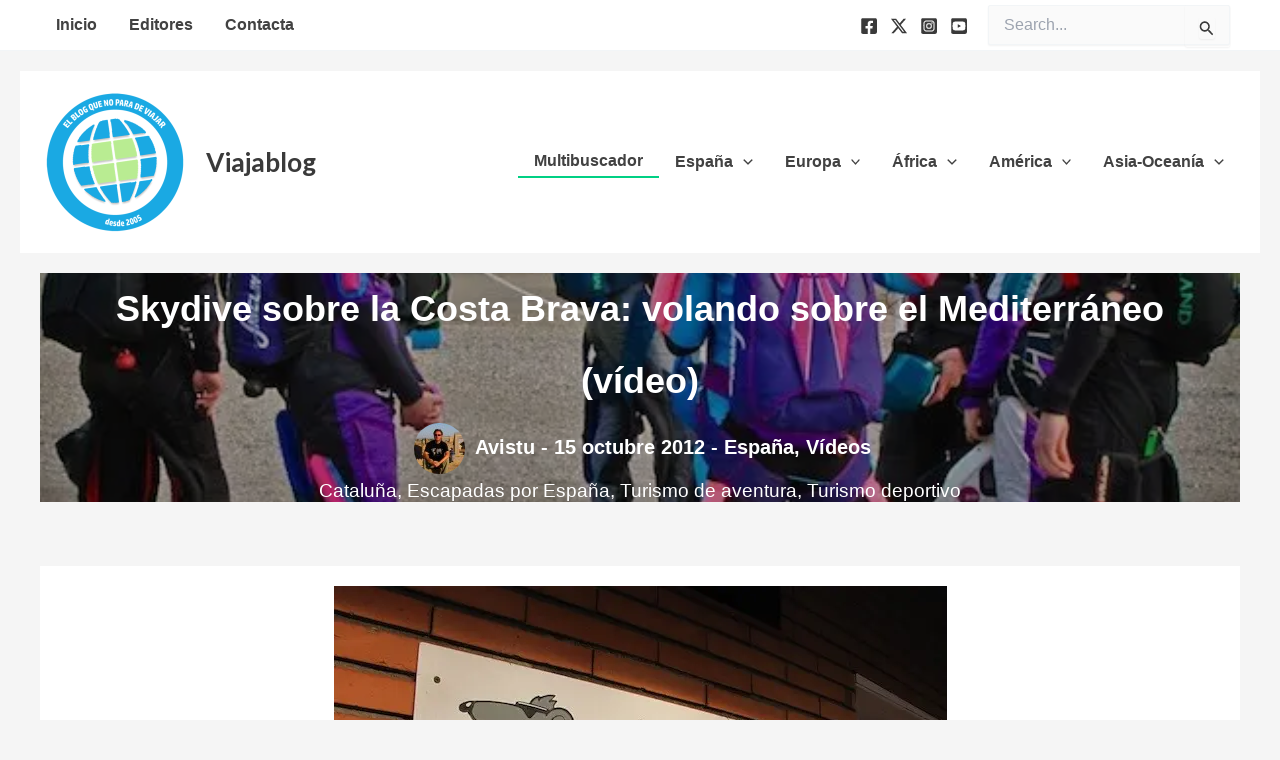

--- FILE ---
content_type: text/html; charset=utf-8
request_url: https://www.google.com/recaptcha/api2/aframe
body_size: 269
content:
<!DOCTYPE HTML><html><head><meta http-equiv="content-type" content="text/html; charset=UTF-8"></head><body><script nonce="8ITdLKaXFvUxcE7gr_31wA">/** Anti-fraud and anti-abuse applications only. See google.com/recaptcha */ try{var clients={'sodar':'https://pagead2.googlesyndication.com/pagead/sodar?'};window.addEventListener("message",function(a){try{if(a.source===window.parent){var b=JSON.parse(a.data);var c=clients[b['id']];if(c){var d=document.createElement('img');d.src=c+b['params']+'&rc='+(localStorage.getItem("rc::a")?sessionStorage.getItem("rc::b"):"");window.document.body.appendChild(d);sessionStorage.setItem("rc::e",parseInt(sessionStorage.getItem("rc::e")||0)+1);localStorage.setItem("rc::h",'1769669073274');}}}catch(b){}});window.parent.postMessage("_grecaptcha_ready", "*");}catch(b){}</script></body></html>